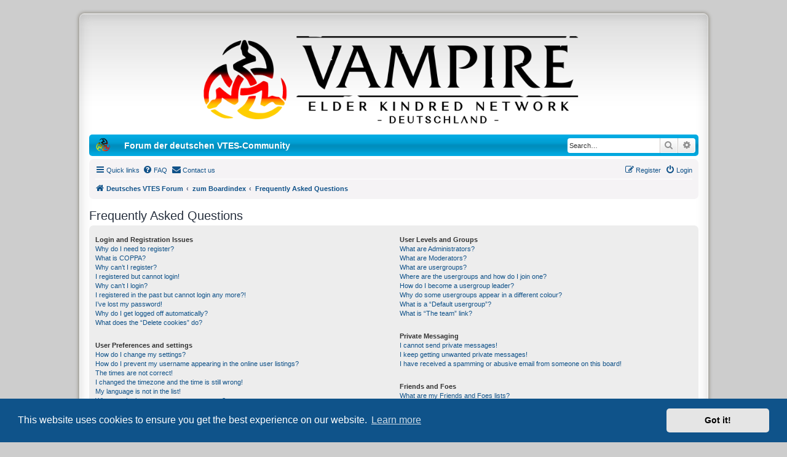

--- FILE ---
content_type: text/css
request_url: https://forum.vekn.de/styles/IDLaunch_Fresh/theme/responsive.css?assets_version=273
body_size: 2481
content:
/* Responsive Design
---------------------------------------- */

.responsive-hide { display: none !important; }
.responsive-show { display: block !important; }
.responsive-show-inline { display: inline !important; }
.responsive-show-inline-block { display: inline-block !important; }

/* Content wrappers
----------------------------------------*/
html {
	height: auto;
}

body {
	padding: 0;
}

#wrap {
	border: none;
	border-radius: 0;
	margin: 0;
	min-width: 290px;
	padding: 0 5px;
}

/* Common block wrappers
----------------------------------------*/
.headerbar, .navbar, .forabg, .forumbg, .post, .panel {
	border-radius: 0;
	margin-left: -5px;
	margin-right: -5px;
}

#cp-main .forabg, #cp-main .forumdb, #cp-main .post, #cp-main .panel {
	border-radius: 7px;
}

/* Logo block
----------------------------------------*/
.site-description {
	float: none;
	width: auto;
	text-align: center;
}

.logo {
	/* change display value to inline-block to show logo */
	display: block;
	float: none;
	padding: 10px;
}

#site-description h1, #site-description p {
	text-align: inherit;
	float: none;
	margin: 5px;
	line-height: 1.2em;
	overflow: hidden;
	text-overflow: ellipsis;
}

#site-description p, .search-header {
	display: none;
}

@media only screen and (max-width: 700px), only screen and (max-device-width: 700px) {
	.site_logo {
	background-image: url("./images/site_logo_small.png");
    padding-left: 226px;
    padding-top: 54px;
	}
}

/* Navigation
----------------------------------------*/
.headerbar + .navbar {
	margin-top: -5px;
}

/* Search
----------------------------------------*/
.responsive-search { display: block !important; }
.responsive-search a {
	display: block;
	width: 16px;
	height: 22px;
	text-indent: 99px;
	overflow: hidden;
	background-position: 50% 50%;
	background-repeat: no-repeat;
	text-decoration: none;
}

/* .topiclist lists
----------------------------------------*/
li.header dt {
	text-align: center;
	text-transform: none;
	line-height: 1em;
	font-size: 1.2em;
	padding-bottom: 4px;
}

ul.topiclist li.header dt, ul.topiclist li.header dt .list-inner {
	margin-right: 0 !important;
	padding-right: 0;
}

ul.topiclist li.header dd {
	display: none !important;
}

ul.topiclist dt, ul.topiclist dt .list-inner,
ul.topiclist.missing-column dt, ul.topiclist.missing-column dt .list-inner,
ul.topiclist.two-long-columns dt, ul.topiclist.two-long-columns dt .list-inner,
ul.topiclist.two-columns dt, ul.topiclist.two-columns dt .list-inner {
	margin-right: 0;
}

ul.topiclist dt .list-inner.with-mark {
	padding-right: 34px;
}

ul.topiclist dt .list-inner {
	min-height: 28px;
}

ul.topiclist li.header dt .list-inner {
	min-height: 0;
}

ul.topiclist dd {
	display: none;
}
ul.topiclist dd.mark {
	display: block;
}

/* Forums and topics lists
----------------------------------------*/
ul.topiclist.forums dt {
	margin-right: -250px;
}
ul.topiclist.forums dt .list-inner {
	margin-right: 250px;
}

ul.topiclist.forums dd.lastpost {
	display: block;
}

ul.topiclist dd.mark {
	display: block;
	position: absolute;
	right: 5px;
	top: 0;
	margin: 0;
	width: auto;
	min-width: 0;
	text-align: left;
}

ul.topiclist.forums dd.topics dfn, ul.topiclist.topics dd.posts dfn {
	position: relative;
	left: 0;
	width: auto;
	display: inline;
	font-weight: normal;
}

@media only screen and (max-width: 550px), only screen and (max-device-width: 550px) {
	ul.topiclist.forums dt {
		margin-right: 0;
	}

	ul.topiclist.forums dt .list-inner {
		margin-right: 0;
	}

	ul.topiclist.forums dd.lastpost {
		display: none;
	}
}

li.row .responsive-show strong {
	font-weight: bold;
	color: inherit;
}

ul.topiclist li.row dt a.subforum {
	display: inline-block;
	vertical-align: bottom;
	overflow: hidden;
	text-overflow: ellipsis;
	max-width: 100px;
}

/* Notifications list
----------------------------------------*/
@media only screen and (max-width: 350px), only screen and (max-device-width: 350px) {
	.dropdown-extended .dropdown-contents {
		width: auto;
	}
}

/* Pagination
----------------------------------------*/
.pagination > ul {
	margin: 5px 0 0;
}

.row .pagination .ellipsis + li {
	display: none !important;
}

/* Responsive tables
----------------------------------------*/
table.responsive, table.responsive tbody, table.responsive tr, table.responsive td {
	display: block;
}

table.responsive thead, table.responsive th {
	display: none;
}

table.responsive.show-header thead, table.responsive.show-header th:first-child {
	display: block;
	width: auto !important;
	text-align: left !important;
}

table.responsive.show-header th:first-child span.rank-img {
	display: none;
}

table.responsive tr {
	margin: 2px 0;
}

table.responsive td {
	width: auto !important;
	text-align: left !important;
	padding: 4px;
}

table.responsive td.empty {
	display: none !important;
}

table.responsive td > dfn {
	display: inline-block !important;
}

table.responsive td > dfn:after {
	content: ':';
	padding-right: 5px;
}

table.responsive span.rank-img {
	float: none;
	padding-right: 5px;
}

table.responsive#memberlist td:first-child input[type="checkbox"] {
	float: right;
}

/* Forms
----------------------------------------*/
fieldset dt, fieldset.fields1 dt, fieldset.fields2 dt {
	width: auto;
	float: none;
}

fieldset dd, fieldset.fields1 dd, fieldset.fields2 dd {
	margin-left: 20px;
}

textarea, dd textarea, #message-box textarea {
	width: 100%;
	-moz-box-sizing: border-box;
	box-sizing: border-box;
}

dl.pmlist dt {
	width: auto !important;
	margin-bottom: 5px;
}

dl.pmlist dd {
	display: inline-block;
	margin-left: 0 !important;
}

dl.pmlist dd:first-of-type {
	padding-left: 20px;
}

#smiley-box, #message-box {
	float: none;
	width: auto;
}

#smiley-box {
	margin-top: 5px;
}

.bbcode-status {
	display: none;
}

.colour-palette, .colour-palette tbody, .colour-palette tr {
	display: block;
}

.colour-palette td {
	display: inline-block;
	margin-right: 2px;
}

.horizontal-palette td:nth-child(2n), .vertical-palette tr:nth-child(2n) {
	display: none;
}

.colour-palette a {
	display: inline-block !important;
}

fieldset.quick-login label {
	display: block;
	margin-bottom: 5px;
	white-space: normal;
}

fieldset.quick-login label > span {
	display: inline-block;
	min-width: 100px;
}

fieldset.quick-login input.inputbox {
	width: 85%;
	max-width: 300px;
	margin-left: 20px;
}

fieldset.quick-login label[for="autologin"] {
	display: inline-block;
	text-align: right;
	min-width: 50%;
}

@media only screen and (max-width: 500px), only screen and (max-device-width: 500px) {
	dd label {
		white-space: normal;
	}
  
	select, .inputbox {
		max-width: 260px;
	}

	.captcha-panel dd.captcha {
		margin-left: 0;
	}

	.captcha-panel dd.captcha-image img {
		width: 100%;
	}

	#recaptcha_challenge_image,
	#recaptcha_response_field,
	.recaptchatable #recaptcha_image {
		width: 100% !important;
		height: auto !important;
	}

	.recaptchatable tr td:last-child {
		display: none;
	}

	.captcha-panel .recaptcha-responsive {
		display: inline-block !important;
		margin-top: 10px;
		vertical-align: middle;
	}
}

@media only screen and (max-width: 430px), only screen and (max-device-width: 430px) {
	.section-viewtopic .search-box .inputbox {
		width: 110px;
	}
}

@media only screen and (max-width: 320px), only screen and (max-device-width: 320px) {
	select, .inputbox {
		max-width: 240px;
	}
}

/* User profile
----------------------------------------*/
.column1, .column2, .left-box.profile-details {
	float: none;
	width: auto;
}

@media only screen and (max-width: 500px), only screen and (max-device-width: 500px) {
	.site_logo {
      background-image: url("./images/site_logo_small.png");
	  padding-left: 226px;
      padding-top: 54px;
	}

	dl.details dt, dl.details dd {
		width: auto;
		float: none;
		text-align: left;
	}

	dl.details dd {
		margin-left: 20px;
	}
}

/* Polls
----------------------------------------*/
fieldset.polls dt {
	width: 90%;
}

fieldset.polls dd.resultbar {
	padding-left: 20px;
}

fieldset.polls dd.poll_option_percent {
	width: 20%;
}

fieldset.polls dd.resultbar, fieldset.polls dd.poll_option_percent {
	margin-top: 5px;
}

/* Post
----------------------------------------*/
.postbody {
	position: inherit;
}

.postprofile, .postbody, .search .postbody {
	display: block;
	width: auto;
	float: none;
	padding: 0;
	min-height: 0;
}

.post .postprofile {
	width: auto;
	border-width: 0 0 1px 0;
	padding-bottom: 5px;
	margin: 0;
	margin-bottom: 5px;
	min-height: 40px;
	overflow: hidden;
}

.postprofile dd {
	display: none;
}

.postprofile dt, .postprofile dd.profile-rank, .search .postprofile dd {
	display: block;
	margin: 0;
}

.postprofile .has-avatar .avatar-container {
	margin: 0;
	overflow: inherit;
}

.postprofile .avatar-container:after {
	clear: none;
}

.postprofile .avatar {
	margin-right: 5px;
}

.postprofile .avatar img {
	width: auto !important;
	height: auto !important;
	max-height: 45px;
}

.has-profile .postbody h3 {
	margin-left: 0 !important;
	margin-right: 0 !important;
}

.has-profile .post-buttons {
	right: 20px;
	top: 15px;
}

.online {
	background-size: 40px;
}

/* Misc stuff
----------------------------------------*/
h2 {
	margin-top: .5em;
}

p {
	margin-bottom: .5em;
	overflow: hidden;
}

p.rightside {
	margin-bottom: 0;
}

fieldset.display-options label {
	display: block;
	clear: both;
	margin-bottom: 5px;
}

dl.mini dd.pm-legend {
	float: left;
	min-width: 200px;
}

#topicreview {
	margin: 0 -5px;
	padding: 0 5px;
}

fieldset.display-actions {
	white-space: normal;
}

.phpbb_alert {
	width: auto;
	margin: 0 5px;
}

.attach-comment dfn {
	width: 100%;
}

@media only screen and (max-width: 500px), only screen and (max-device-width: 500px) {
	p.responsive-center {
		float: none;
		text-align: center;
		margin-bottom: 5px;
	}

   	.action-bar > div {
		margin-bottom: 5px;
 	}

	.action-bar > .pagination {
		float: none;
		clear: both;
		padding-bottom: 1px;
		text-align: center;
	}

	.action-bar > .pagination li.page-jump {
		margin: 0 2px;
	}

	p.jumpbox-return {
		display: none;
	}

	.display-options > label:nth-child(1) {
		display: block;
		margin-bottom: 5px;
	}

	.attach-controls {
		margin-top: 5px;
		width: 100%;
	}
}
